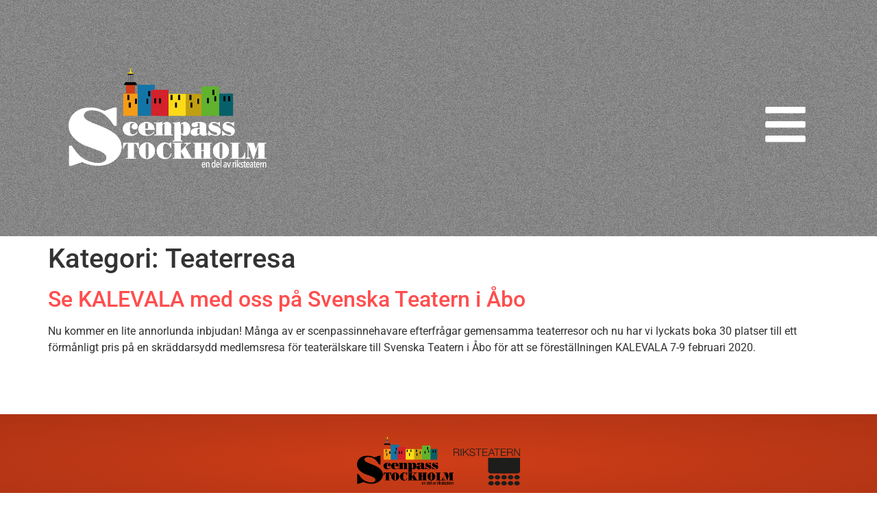

--- FILE ---
content_type: text/html; charset=UTF-8
request_url: https://scenpass-stockholm.se/category/teaterresa/
body_size: 10570
content:
<!doctype html>
<html lang="sv-SE">
<head>
	<meta charset="UTF-8">
	<meta name="viewport" content="width=device-width, initial-scale=1">
	<link rel="profile" href="https://gmpg.org/xfn/11">
	<meta name='robots' content='index, follow, max-image-preview:large, max-snippet:-1, max-video-preview:-1' />

	<!-- This site is optimized with the Yoast SEO plugin v26.8 - https://yoast.com/product/yoast-seo-wordpress/ -->
	<title>Teaterresa-arkiv - Scenpass Stockholm</title>
	<link rel="canonical" href="https://scenpass-stockholm.se/category/teaterresa/" />
	<meta property="og:locale" content="sv_SE" />
	<meta property="og:type" content="article" />
	<meta property="og:title" content="Teaterresa-arkiv - Scenpass Stockholm" />
	<meta property="og:url" content="https://scenpass-stockholm.se/category/teaterresa/" />
	<meta property="og:site_name" content="Scenpass Stockholm" />
	<meta name="twitter:card" content="summary_large_image" />
	<script type="application/ld+json" class="yoast-schema-graph">{"@context":"https://schema.org","@graph":[{"@type":"CollectionPage","@id":"https://scenpass-stockholm.se/category/teaterresa/","url":"https://scenpass-stockholm.se/category/teaterresa/","name":"Teaterresa-arkiv - Scenpass Stockholm","isPartOf":{"@id":"https://scenpass-stockholm.se/#website"},"primaryImageOfPage":{"@id":"https://scenpass-stockholm.se/category/teaterresa/#primaryimage"},"image":{"@id":"https://scenpass-stockholm.se/category/teaterresa/#primaryimage"},"thumbnailUrl":"","breadcrumb":{"@id":"https://scenpass-stockholm.se/category/teaterresa/#breadcrumb"},"inLanguage":"sv-SE"},{"@type":"ImageObject","inLanguage":"sv-SE","@id":"https://scenpass-stockholm.se/category/teaterresa/#primaryimage","url":"","contentUrl":""},{"@type":"BreadcrumbList","@id":"https://scenpass-stockholm.se/category/teaterresa/#breadcrumb","itemListElement":[{"@type":"ListItem","position":1,"name":"Hem","item":"https://scenpass-stockholm.se/"},{"@type":"ListItem","position":2,"name":"Teaterresa"}]},{"@type":"WebSite","@id":"https://scenpass-stockholm.se/#website","url":"https://scenpass-stockholm.se/","name":"Scenpass Stockholm","description":"En del av riksteatern","publisher":{"@id":"https://scenpass-stockholm.se/#organization"},"potentialAction":[{"@type":"SearchAction","target":{"@type":"EntryPoint","urlTemplate":"https://scenpass-stockholm.se/?s={search_term_string}"},"query-input":{"@type":"PropertyValueSpecification","valueRequired":true,"valueName":"search_term_string"}}],"inLanguage":"sv-SE"},{"@type":"Organization","@id":"https://scenpass-stockholm.se/#organization","name":"Scenpass Stockholm","url":"https://scenpass-stockholm.se/","logo":{"@type":"ImageObject","inLanguage":"sv-SE","@id":"https://scenpass-stockholm.se/#/schema/logo/image/","url":"https://scenpass-stockholm.se/wp-content/uploads/2022/11/logo-scenpass-black.png","contentUrl":"https://scenpass-stockholm.se/wp-content/uploads/2022/11/logo-scenpass-black.png","width":1107,"height":556,"caption":"Scenpass Stockholm"},"image":{"@id":"https://scenpass-stockholm.se/#/schema/logo/image/"},"sameAs":["https://www.facebook.com/scenpasstockholm"]}]}</script>
	<!-- / Yoast SEO plugin. -->


<link rel='dns-prefetch' href='//www.googletagmanager.com' />
<link rel="alternate" type="application/rss+xml" title="Scenpass Stockholm &raquo; Webbflöde" href="https://scenpass-stockholm.se/feed/" />
<link rel="alternate" type="application/rss+xml" title="Scenpass Stockholm &raquo; Kategoriflöde för Teaterresa" href="https://scenpass-stockholm.se/category/teaterresa/feed/" />
<style id='wp-img-auto-sizes-contain-inline-css'>
img:is([sizes=auto i],[sizes^="auto," i]){contain-intrinsic-size:3000px 1500px}
/*# sourceURL=wp-img-auto-sizes-contain-inline-css */
</style>
<style id='wp-emoji-styles-inline-css'>

	img.wp-smiley, img.emoji {
		display: inline !important;
		border: none !important;
		box-shadow: none !important;
		height: 1em !important;
		width: 1em !important;
		margin: 0 0.07em !important;
		vertical-align: -0.1em !important;
		background: none !important;
		padding: 0 !important;
	}
/*# sourceURL=wp-emoji-styles-inline-css */
</style>
<link rel='stylesheet' id='wp-block-library-css' href='https://scenpass-stockholm.se/wp-includes/css/dist/block-library/style.min.css?ver=6.9' media='all' />
<style id='global-styles-inline-css'>
:root{--wp--preset--aspect-ratio--square: 1;--wp--preset--aspect-ratio--4-3: 4/3;--wp--preset--aspect-ratio--3-4: 3/4;--wp--preset--aspect-ratio--3-2: 3/2;--wp--preset--aspect-ratio--2-3: 2/3;--wp--preset--aspect-ratio--16-9: 16/9;--wp--preset--aspect-ratio--9-16: 9/16;--wp--preset--color--black: #000000;--wp--preset--color--cyan-bluish-gray: #abb8c3;--wp--preset--color--white: #ffffff;--wp--preset--color--pale-pink: #f78da7;--wp--preset--color--vivid-red: #cf2e2e;--wp--preset--color--luminous-vivid-orange: #ff6900;--wp--preset--color--luminous-vivid-amber: #fcb900;--wp--preset--color--light-green-cyan: #7bdcb5;--wp--preset--color--vivid-green-cyan: #00d084;--wp--preset--color--pale-cyan-blue: #8ed1fc;--wp--preset--color--vivid-cyan-blue: #0693e3;--wp--preset--color--vivid-purple: #9b51e0;--wp--preset--gradient--vivid-cyan-blue-to-vivid-purple: linear-gradient(135deg,rgb(6,147,227) 0%,rgb(155,81,224) 100%);--wp--preset--gradient--light-green-cyan-to-vivid-green-cyan: linear-gradient(135deg,rgb(122,220,180) 0%,rgb(0,208,130) 100%);--wp--preset--gradient--luminous-vivid-amber-to-luminous-vivid-orange: linear-gradient(135deg,rgb(252,185,0) 0%,rgb(255,105,0) 100%);--wp--preset--gradient--luminous-vivid-orange-to-vivid-red: linear-gradient(135deg,rgb(255,105,0) 0%,rgb(207,46,46) 100%);--wp--preset--gradient--very-light-gray-to-cyan-bluish-gray: linear-gradient(135deg,rgb(238,238,238) 0%,rgb(169,184,195) 100%);--wp--preset--gradient--cool-to-warm-spectrum: linear-gradient(135deg,rgb(74,234,220) 0%,rgb(151,120,209) 20%,rgb(207,42,186) 40%,rgb(238,44,130) 60%,rgb(251,105,98) 80%,rgb(254,248,76) 100%);--wp--preset--gradient--blush-light-purple: linear-gradient(135deg,rgb(255,206,236) 0%,rgb(152,150,240) 100%);--wp--preset--gradient--blush-bordeaux: linear-gradient(135deg,rgb(254,205,165) 0%,rgb(254,45,45) 50%,rgb(107,0,62) 100%);--wp--preset--gradient--luminous-dusk: linear-gradient(135deg,rgb(255,203,112) 0%,rgb(199,81,192) 50%,rgb(65,88,208) 100%);--wp--preset--gradient--pale-ocean: linear-gradient(135deg,rgb(255,245,203) 0%,rgb(182,227,212) 50%,rgb(51,167,181) 100%);--wp--preset--gradient--electric-grass: linear-gradient(135deg,rgb(202,248,128) 0%,rgb(113,206,126) 100%);--wp--preset--gradient--midnight: linear-gradient(135deg,rgb(2,3,129) 0%,rgb(40,116,252) 100%);--wp--preset--font-size--small: 13px;--wp--preset--font-size--medium: 20px;--wp--preset--font-size--large: 36px;--wp--preset--font-size--x-large: 42px;--wp--preset--spacing--20: 0.44rem;--wp--preset--spacing--30: 0.67rem;--wp--preset--spacing--40: 1rem;--wp--preset--spacing--50: 1.5rem;--wp--preset--spacing--60: 2.25rem;--wp--preset--spacing--70: 3.38rem;--wp--preset--spacing--80: 5.06rem;--wp--preset--shadow--natural: 6px 6px 9px rgba(0, 0, 0, 0.2);--wp--preset--shadow--deep: 12px 12px 50px rgba(0, 0, 0, 0.4);--wp--preset--shadow--sharp: 6px 6px 0px rgba(0, 0, 0, 0.2);--wp--preset--shadow--outlined: 6px 6px 0px -3px rgb(255, 255, 255), 6px 6px rgb(0, 0, 0);--wp--preset--shadow--crisp: 6px 6px 0px rgb(0, 0, 0);}:root { --wp--style--global--content-size: 800px;--wp--style--global--wide-size: 1200px; }:where(body) { margin: 0; }.wp-site-blocks > .alignleft { float: left; margin-right: 2em; }.wp-site-blocks > .alignright { float: right; margin-left: 2em; }.wp-site-blocks > .aligncenter { justify-content: center; margin-left: auto; margin-right: auto; }:where(.wp-site-blocks) > * { margin-block-start: 24px; margin-block-end: 0; }:where(.wp-site-blocks) > :first-child { margin-block-start: 0; }:where(.wp-site-blocks) > :last-child { margin-block-end: 0; }:root { --wp--style--block-gap: 24px; }:root :where(.is-layout-flow) > :first-child{margin-block-start: 0;}:root :where(.is-layout-flow) > :last-child{margin-block-end: 0;}:root :where(.is-layout-flow) > *{margin-block-start: 24px;margin-block-end: 0;}:root :where(.is-layout-constrained) > :first-child{margin-block-start: 0;}:root :where(.is-layout-constrained) > :last-child{margin-block-end: 0;}:root :where(.is-layout-constrained) > *{margin-block-start: 24px;margin-block-end: 0;}:root :where(.is-layout-flex){gap: 24px;}:root :where(.is-layout-grid){gap: 24px;}.is-layout-flow > .alignleft{float: left;margin-inline-start: 0;margin-inline-end: 2em;}.is-layout-flow > .alignright{float: right;margin-inline-start: 2em;margin-inline-end: 0;}.is-layout-flow > .aligncenter{margin-left: auto !important;margin-right: auto !important;}.is-layout-constrained > .alignleft{float: left;margin-inline-start: 0;margin-inline-end: 2em;}.is-layout-constrained > .alignright{float: right;margin-inline-start: 2em;margin-inline-end: 0;}.is-layout-constrained > .aligncenter{margin-left: auto !important;margin-right: auto !important;}.is-layout-constrained > :where(:not(.alignleft):not(.alignright):not(.alignfull)){max-width: var(--wp--style--global--content-size);margin-left: auto !important;margin-right: auto !important;}.is-layout-constrained > .alignwide{max-width: var(--wp--style--global--wide-size);}body .is-layout-flex{display: flex;}.is-layout-flex{flex-wrap: wrap;align-items: center;}.is-layout-flex > :is(*, div){margin: 0;}body .is-layout-grid{display: grid;}.is-layout-grid > :is(*, div){margin: 0;}body{padding-top: 0px;padding-right: 0px;padding-bottom: 0px;padding-left: 0px;}a:where(:not(.wp-element-button)){text-decoration: underline;}:root :where(.wp-element-button, .wp-block-button__link){background-color: #32373c;border-width: 0;color: #fff;font-family: inherit;font-size: inherit;font-style: inherit;font-weight: inherit;letter-spacing: inherit;line-height: inherit;padding-top: calc(0.667em + 2px);padding-right: calc(1.333em + 2px);padding-bottom: calc(0.667em + 2px);padding-left: calc(1.333em + 2px);text-decoration: none;text-transform: inherit;}.has-black-color{color: var(--wp--preset--color--black) !important;}.has-cyan-bluish-gray-color{color: var(--wp--preset--color--cyan-bluish-gray) !important;}.has-white-color{color: var(--wp--preset--color--white) !important;}.has-pale-pink-color{color: var(--wp--preset--color--pale-pink) !important;}.has-vivid-red-color{color: var(--wp--preset--color--vivid-red) !important;}.has-luminous-vivid-orange-color{color: var(--wp--preset--color--luminous-vivid-orange) !important;}.has-luminous-vivid-amber-color{color: var(--wp--preset--color--luminous-vivid-amber) !important;}.has-light-green-cyan-color{color: var(--wp--preset--color--light-green-cyan) !important;}.has-vivid-green-cyan-color{color: var(--wp--preset--color--vivid-green-cyan) !important;}.has-pale-cyan-blue-color{color: var(--wp--preset--color--pale-cyan-blue) !important;}.has-vivid-cyan-blue-color{color: var(--wp--preset--color--vivid-cyan-blue) !important;}.has-vivid-purple-color{color: var(--wp--preset--color--vivid-purple) !important;}.has-black-background-color{background-color: var(--wp--preset--color--black) !important;}.has-cyan-bluish-gray-background-color{background-color: var(--wp--preset--color--cyan-bluish-gray) !important;}.has-white-background-color{background-color: var(--wp--preset--color--white) !important;}.has-pale-pink-background-color{background-color: var(--wp--preset--color--pale-pink) !important;}.has-vivid-red-background-color{background-color: var(--wp--preset--color--vivid-red) !important;}.has-luminous-vivid-orange-background-color{background-color: var(--wp--preset--color--luminous-vivid-orange) !important;}.has-luminous-vivid-amber-background-color{background-color: var(--wp--preset--color--luminous-vivid-amber) !important;}.has-light-green-cyan-background-color{background-color: var(--wp--preset--color--light-green-cyan) !important;}.has-vivid-green-cyan-background-color{background-color: var(--wp--preset--color--vivid-green-cyan) !important;}.has-pale-cyan-blue-background-color{background-color: var(--wp--preset--color--pale-cyan-blue) !important;}.has-vivid-cyan-blue-background-color{background-color: var(--wp--preset--color--vivid-cyan-blue) !important;}.has-vivid-purple-background-color{background-color: var(--wp--preset--color--vivid-purple) !important;}.has-black-border-color{border-color: var(--wp--preset--color--black) !important;}.has-cyan-bluish-gray-border-color{border-color: var(--wp--preset--color--cyan-bluish-gray) !important;}.has-white-border-color{border-color: var(--wp--preset--color--white) !important;}.has-pale-pink-border-color{border-color: var(--wp--preset--color--pale-pink) !important;}.has-vivid-red-border-color{border-color: var(--wp--preset--color--vivid-red) !important;}.has-luminous-vivid-orange-border-color{border-color: var(--wp--preset--color--luminous-vivid-orange) !important;}.has-luminous-vivid-amber-border-color{border-color: var(--wp--preset--color--luminous-vivid-amber) !important;}.has-light-green-cyan-border-color{border-color: var(--wp--preset--color--light-green-cyan) !important;}.has-vivid-green-cyan-border-color{border-color: var(--wp--preset--color--vivid-green-cyan) !important;}.has-pale-cyan-blue-border-color{border-color: var(--wp--preset--color--pale-cyan-blue) !important;}.has-vivid-cyan-blue-border-color{border-color: var(--wp--preset--color--vivid-cyan-blue) !important;}.has-vivid-purple-border-color{border-color: var(--wp--preset--color--vivid-purple) !important;}.has-vivid-cyan-blue-to-vivid-purple-gradient-background{background: var(--wp--preset--gradient--vivid-cyan-blue-to-vivid-purple) !important;}.has-light-green-cyan-to-vivid-green-cyan-gradient-background{background: var(--wp--preset--gradient--light-green-cyan-to-vivid-green-cyan) !important;}.has-luminous-vivid-amber-to-luminous-vivid-orange-gradient-background{background: var(--wp--preset--gradient--luminous-vivid-amber-to-luminous-vivid-orange) !important;}.has-luminous-vivid-orange-to-vivid-red-gradient-background{background: var(--wp--preset--gradient--luminous-vivid-orange-to-vivid-red) !important;}.has-very-light-gray-to-cyan-bluish-gray-gradient-background{background: var(--wp--preset--gradient--very-light-gray-to-cyan-bluish-gray) !important;}.has-cool-to-warm-spectrum-gradient-background{background: var(--wp--preset--gradient--cool-to-warm-spectrum) !important;}.has-blush-light-purple-gradient-background{background: var(--wp--preset--gradient--blush-light-purple) !important;}.has-blush-bordeaux-gradient-background{background: var(--wp--preset--gradient--blush-bordeaux) !important;}.has-luminous-dusk-gradient-background{background: var(--wp--preset--gradient--luminous-dusk) !important;}.has-pale-ocean-gradient-background{background: var(--wp--preset--gradient--pale-ocean) !important;}.has-electric-grass-gradient-background{background: var(--wp--preset--gradient--electric-grass) !important;}.has-midnight-gradient-background{background: var(--wp--preset--gradient--midnight) !important;}.has-small-font-size{font-size: var(--wp--preset--font-size--small) !important;}.has-medium-font-size{font-size: var(--wp--preset--font-size--medium) !important;}.has-large-font-size{font-size: var(--wp--preset--font-size--large) !important;}.has-x-large-font-size{font-size: var(--wp--preset--font-size--x-large) !important;}
:root :where(.wp-block-pullquote){font-size: 1.5em;line-height: 1.6;}
/*# sourceURL=global-styles-inline-css */
</style>
<link rel='stylesheet' id='hello-elementor-css' href='https://usercontent.one/wp/scenpass-stockholm.se/wp-content/themes/hello-elementor/style.min.css?ver=3.3.0&media=1716291822' media='all' />
<link rel='stylesheet' id='hello-elementor-theme-style-css' href='https://usercontent.one/wp/scenpass-stockholm.se/wp-content/themes/hello-elementor/theme.min.css?ver=3.3.0&media=1716291822' media='all' />
<link rel='stylesheet' id='hello-elementor-header-footer-css' href='https://usercontent.one/wp/scenpass-stockholm.se/wp-content/themes/hello-elementor/header-footer.min.css?ver=3.3.0&media=1716291822' media='all' />
<link rel='stylesheet' id='elementor-frontend-css' href='https://usercontent.one/wp/scenpass-stockholm.se/wp-content/uploads/elementor/css/custom-frontend.min.css?media=1716291822?ver=1768926053' media='all' />
<link rel='stylesheet' id='elementor-post-1859-css' href='https://usercontent.one/wp/scenpass-stockholm.se/wp-content/uploads/elementor/css/post-1859.css?media=1716291822?ver=1768926053' media='all' />
<link rel='stylesheet' id='widget-image-css' href='https://usercontent.one/wp/scenpass-stockholm.se/wp-content/plugins/elementor/assets/css/widget-image.min.css?ver=3.34.2&media=1716291822' media='all' />
<link rel='stylesheet' id='e-animation-fadeIn-css' href='https://usercontent.one/wp/scenpass-stockholm.se/wp-content/plugins/elementor/assets/lib/animations/styles/fadeIn.min.css?ver=3.34.2&media=1716291822' media='all' />
<link rel='stylesheet' id='widget-spacer-css' href='https://usercontent.one/wp/scenpass-stockholm.se/wp-content/plugins/elementor/assets/css/widget-spacer.min.css?ver=3.34.2&media=1716291822' media='all' />
<link rel='stylesheet' id='elementor-icons-css' href='https://usercontent.one/wp/scenpass-stockholm.se/wp-content/plugins/elementor/assets/lib/eicons/css/elementor-icons.min.css?ver=5.46.0&media=1716291822' media='all' />
<link rel='stylesheet' id='elementor-post-1863-css' href='https://usercontent.one/wp/scenpass-stockholm.se/wp-content/uploads/elementor/css/post-1863.css?media=1716291822?ver=1768926053' media='all' />
<link rel='stylesheet' id='elementor-post-2099-css' href='https://usercontent.one/wp/scenpass-stockholm.se/wp-content/uploads/elementor/css/post-2099.css?media=1716291822?ver=1768926053' media='all' />
<link rel='stylesheet' id='elementor-gf-local-roboto-css' href='https://usercontent.one/wp/scenpass-stockholm.se/wp-content/uploads/elementor/google-fonts/css/roboto.css?media=1716291822?ver=1742228443' media='all' />
<link rel='stylesheet' id='elementor-gf-local-robotoslab-css' href='https://usercontent.one/wp/scenpass-stockholm.se/wp-content/uploads/elementor/google-fonts/css/robotoslab.css?media=1716291822?ver=1742228451' media='all' />
<link rel='stylesheet' id='elementor-icons-shared-0-css' href='https://usercontent.one/wp/scenpass-stockholm.se/wp-content/plugins/elementor/assets/lib/font-awesome/css/fontawesome.min.css?ver=5.15.3&media=1716291822' media='all' />
<link rel='stylesheet' id='elementor-icons-fa-solid-css' href='https://usercontent.one/wp/scenpass-stockholm.se/wp-content/plugins/elementor/assets/lib/font-awesome/css/solid.min.css?ver=5.15.3&media=1716291822' media='all' />
<script src="https://scenpass-stockholm.se/wp-includes/js/jquery/jquery.min.js?ver=3.7.1" id="jquery-core-js"></script>
<script src="https://scenpass-stockholm.se/wp-includes/js/jquery/jquery-migrate.min.js?ver=3.4.1" id="jquery-migrate-js"></script>

<!-- Kodblock för ”Google-tagg (gtag.js)” tillagt av Site Kit -->
<!-- Kodblock för ”Google Analytics” tillagt av Site Kit -->
<script src="https://www.googletagmanager.com/gtag/js?id=GT-KT496MS" id="google_gtagjs-js" async></script>
<script id="google_gtagjs-js-after">
window.dataLayer = window.dataLayer || [];function gtag(){dataLayer.push(arguments);}
gtag("set","linker",{"domains":["scenpass-stockholm.se"]});
gtag("js", new Date());
gtag("set", "developer_id.dZTNiMT", true);
gtag("config", "GT-KT496MS");
//# sourceURL=google_gtagjs-js-after
</script>
<link rel="https://api.w.org/" href="https://scenpass-stockholm.se/wp-json/" /><link rel="alternate" title="JSON" type="application/json" href="https://scenpass-stockholm.se/wp-json/wp/v2/categories/20" /><link rel="EditURI" type="application/rsd+xml" title="RSD" href="https://scenpass-stockholm.se/xmlrpc.php?rsd" />
<meta name="generator" content="WordPress 6.9" />
<meta name="generator" content="Site Kit by Google 1.170.0" /><style>[class*=" icon-oc-"],[class^=icon-oc-]{speak:none;font-style:normal;font-weight:400;font-variant:normal;text-transform:none;line-height:1;-webkit-font-smoothing:antialiased;-moz-osx-font-smoothing:grayscale}.icon-oc-one-com-white-32px-fill:before{content:"901"}.icon-oc-one-com:before{content:"900"}#one-com-icon,.toplevel_page_onecom-wp .wp-menu-image{speak:none;display:flex;align-items:center;justify-content:center;text-transform:none;line-height:1;-webkit-font-smoothing:antialiased;-moz-osx-font-smoothing:grayscale}.onecom-wp-admin-bar-item>a,.toplevel_page_onecom-wp>.wp-menu-name{font-size:16px;font-weight:400;line-height:1}.toplevel_page_onecom-wp>.wp-menu-name img{width:69px;height:9px;}.wp-submenu-wrap.wp-submenu>.wp-submenu-head>img{width:88px;height:auto}.onecom-wp-admin-bar-item>a img{height:7px!important}.onecom-wp-admin-bar-item>a img,.toplevel_page_onecom-wp>.wp-menu-name img{opacity:.8}.onecom-wp-admin-bar-item.hover>a img,.toplevel_page_onecom-wp.wp-has-current-submenu>.wp-menu-name img,li.opensub>a.toplevel_page_onecom-wp>.wp-menu-name img{opacity:1}#one-com-icon:before,.onecom-wp-admin-bar-item>a:before,.toplevel_page_onecom-wp>.wp-menu-image:before{content:'';position:static!important;background-color:rgba(240,245,250,.4);border-radius:102px;width:18px;height:18px;padding:0!important}.onecom-wp-admin-bar-item>a:before{width:14px;height:14px}.onecom-wp-admin-bar-item.hover>a:before,.toplevel_page_onecom-wp.opensub>a>.wp-menu-image:before,.toplevel_page_onecom-wp.wp-has-current-submenu>.wp-menu-image:before{background-color:#76b82a}.onecom-wp-admin-bar-item>a{display:inline-flex!important;align-items:center;justify-content:center}#one-com-logo-wrapper{font-size:4em}#one-com-icon{vertical-align:middle}.imagify-welcome{display:none !important;}</style><meta name="generator" content="Elementor 3.34.2; features: additional_custom_breakpoints; settings: css_print_method-external, google_font-enabled, font_display-swap">
			<style>
				.e-con.e-parent:nth-of-type(n+4):not(.e-lazyloaded):not(.e-no-lazyload),
				.e-con.e-parent:nth-of-type(n+4):not(.e-lazyloaded):not(.e-no-lazyload) * {
					background-image: none !important;
				}
				@media screen and (max-height: 1024px) {
					.e-con.e-parent:nth-of-type(n+3):not(.e-lazyloaded):not(.e-no-lazyload),
					.e-con.e-parent:nth-of-type(n+3):not(.e-lazyloaded):not(.e-no-lazyload) * {
						background-image: none !important;
					}
				}
				@media screen and (max-height: 640px) {
					.e-con.e-parent:nth-of-type(n+2):not(.e-lazyloaded):not(.e-no-lazyload),
					.e-con.e-parent:nth-of-type(n+2):not(.e-lazyloaded):not(.e-no-lazyload) * {
						background-image: none !important;
					}
				}
			</style>
					<style id="wp-custom-css">
			.wp-block-group__inner-container {padding:20px 20px 30px 20px;}
		</style>
		</head>
<body class="archive category category-teaterresa category-20 wp-embed-responsive wp-theme-hello-elementor theme-default elementor-default elementor-kit-1859">


<a class="skip-link screen-reader-text" href="#content">Hoppa till innehåll</a>

		<div data-elementor-type="header" data-elementor-id="1863" class="elementor elementor-1863 elementor-location-header" data-elementor-post-type="elementor_library">
					<section class="elementor-section elementor-top-section elementor-element elementor-element-428f37d elementor-section-full_width animated-slow elementor-section-height-default elementor-section-height-default elementor-invisible" data-id="428f37d" data-element_type="section" data-settings="{&quot;background_background&quot;:&quot;classic&quot;,&quot;animation&quot;:&quot;fadeIn&quot;}">
							<div class="elementor-background-overlay"></div>
							<div class="elementor-container elementor-column-gap-default">
					<div class="elementor-column elementor-col-100 elementor-top-column elementor-element elementor-element-fcee1ca" data-id="fcee1ca" data-element_type="column">
			<div class="elementor-widget-wrap elementor-element-populated">
						<div class="elementor-element elementor-element-4f4204b elementor-widget__width-initial elementor-widget elementor-widget-image" data-id="4f4204b" data-element_type="widget" data-widget_type="image.default">
				<div class="elementor-widget-container">
																<a href="/">
							<img fetchpriority="high" width="1107" height="556" src="https://usercontent.one/wp/scenpass-stockholm.se/wp-content/uploads/2022/11/logo-scenpass.png?media=1716291822" class="attachment-full size-full wp-image-1870" alt="" srcset="https://usercontent.one/wp/scenpass-stockholm.se/wp-content/uploads/2022/11/logo-scenpass.png?media=1716291822 1107w, https://usercontent.one/wp/scenpass-stockholm.se/wp-content/uploads/2022/11/logo-scenpass-300x151.png?media=1716291822 300w, https://usercontent.one/wp/scenpass-stockholm.se/wp-content/uploads/2022/11/logo-scenpass-1024x514.png?media=1716291822 1024w, https://usercontent.one/wp/scenpass-stockholm.se/wp-content/uploads/2022/11/logo-scenpass-768x386.png?media=1716291822 768w" sizes="(max-width: 1107px) 100vw, 1107px" />								</a>
															</div>
				</div>
				<div class="elementor-element elementor-element-f23339f elementor-widget-laptop__width-auto elementor-widget__width-auto elementor-view-default elementor-widget elementor-widget-icon" data-id="f23339f" data-element_type="widget" data-widget_type="icon.default">
				<div class="elementor-widget-container">
							<div class="elementor-icon-wrapper">
			<a class="elementor-icon" href="#elementor-action%3Aaction%3Dpopup%3Aopen%26settings%3DeyJpZCI6IjIyNzEiLCJ0b2dnbGUiOmZhbHNlfQ%3D%3D">
			<i aria-hidden="true" class="fas fa-bars"></i>			</a>
		</div>
						</div>
				</div>
					</div>
		</div>
					</div>
		</section>
				<section class="elementor-section elementor-top-section elementor-element elementor-element-e148d04 elementor-section-boxed elementor-section-height-default elementor-section-height-default" data-id="e148d04" data-element_type="section">
						<div class="elementor-container elementor-column-gap-default">
					<div class="elementor-column elementor-col-100 elementor-top-column elementor-element elementor-element-957f67b" data-id="957f67b" data-element_type="column">
			<div class="elementor-widget-wrap">
							</div>
		</div>
					</div>
		</section>
				</div>
		<main id="content" class="site-main">

			<div class="page-header">
			<h1 class="entry-title">Kategori: <span>Teaterresa</span></h1>		</div>
	
	<div class="page-content">
					<article class="post">
				<h2 class="entry-title"><a href="https://scenpass-stockholm.se/se-kalevala-med-oss-pa-svenska-teatern-i-abo/">Se KALEVALA med oss på Svenska Teatern i Åbo</a></h2><a href="https://scenpass-stockholm.se/se-kalevala-med-oss-pa-svenska-teatern-i-abo/"></a><p>Nu kommer en lite annorlunda inbjudan! Många av er scenpassinnehavare efterfrågar gemensamma teaterresor och nu har vi lyckats boka 30 platser till ett förmånligt pris på en skräddarsydd medlemsresa för teaterälskare till Svenska Teatern i Åbo för att se föreställningen KALEVALA 7-9 februari 2020.&nbsp;</p>
			</article>
			</div>

	
</main>
		<div data-elementor-type="footer" data-elementor-id="2099" class="elementor elementor-2099 elementor-location-footer" data-elementor-post-type="elementor_library">
					<section class="elementor-section elementor-top-section elementor-element elementor-element-f4eb791 elementor-section-boxed elementor-section-height-default elementor-section-height-default" data-id="f4eb791" data-element_type="section">
						<div class="elementor-container elementor-column-gap-default">
					<div class="elementor-column elementor-col-100 elementor-top-column elementor-element elementor-element-3f9bd18" data-id="3f9bd18" data-element_type="column">
			<div class="elementor-widget-wrap elementor-element-populated">
						<div class="elementor-element elementor-element-575bcd5 elementor-widget elementor-widget-spacer" data-id="575bcd5" data-element_type="widget" data-widget_type="spacer.default">
				<div class="elementor-widget-container">
							<div class="elementor-spacer">
			<div class="elementor-spacer-inner"></div>
		</div>
						</div>
				</div>
					</div>
		</div>
					</div>
		</section>
				<section class="elementor-section elementor-top-section elementor-element elementor-element-41dad38 elementor-section-full_width elementor-section-height-default elementor-section-height-default" data-id="41dad38" data-element_type="section" data-settings="{&quot;background_background&quot;:&quot;gradient&quot;}">
						<div class="elementor-container elementor-column-gap-default">
					<div class="elementor-column elementor-col-100 elementor-top-column elementor-element elementor-element-3706a4d" data-id="3706a4d" data-element_type="column">
			<div class="elementor-widget-wrap elementor-element-populated">
						<div class="elementor-element elementor-element-d0e1a69 elementor-widget__width-initial elementor-widget elementor-widget-image" data-id="d0e1a69" data-element_type="widget" data-widget_type="image.default">
				<div class="elementor-widget-container">
																<a href="/">
							<img width="1107" height="556" src="https://usercontent.one/wp/scenpass-stockholm.se/wp-content/uploads/2022/11/logo-scenpass-black.png?media=1716291822" class="attachment-full size-full wp-image-2102" alt="" srcset="https://usercontent.one/wp/scenpass-stockholm.se/wp-content/uploads/2022/11/logo-scenpass-black.png?media=1716291822 1107w, https://usercontent.one/wp/scenpass-stockholm.se/wp-content/uploads/2022/11/logo-scenpass-black-300x151.png?media=1716291822 300w, https://usercontent.one/wp/scenpass-stockholm.se/wp-content/uploads/2022/11/logo-scenpass-black-1024x514.png?media=1716291822 1024w, https://usercontent.one/wp/scenpass-stockholm.se/wp-content/uploads/2022/11/logo-scenpass-black-768x386.png?media=1716291822 768w" sizes="(max-width: 1107px) 100vw, 1107px" />								</a>
															</div>
				</div>
				<div class="elementor-element elementor-element-0c751c2 elementor-widget__width-initial elementor-widget elementor-widget-image" data-id="0c751c2" data-element_type="widget" data-widget_type="image.default">
				<div class="elementor-widget-container">
																<a href="https://www.riksteatern.se/" target="_blank">
							<img width="300" height="168" src="https://usercontent.one/wp/scenpass-stockholm.se/wp-content/uploads/2022/11/Rikslogo-Svart-300x168-1.png?media=1716291822" class="attachment-full size-full wp-image-2107" alt="Rikslogo" />								</a>
															</div>
				</div>
					</div>
		</div>
					</div>
		</section>
				</div>
		
<script type="speculationrules">
{"prefetch":[{"source":"document","where":{"and":[{"href_matches":"/*"},{"not":{"href_matches":["/wp-*.php","/wp-admin/*","/wp-content/uploads/*","/wp-content/*","/wp-content/plugins/*","/wp-content/themes/hello-elementor/*","/*\\?(.+)"]}},{"not":{"selector_matches":"a[rel~=\"nofollow\"]"}},{"not":{"selector_matches":".no-prefetch, .no-prefetch a"}}]},"eagerness":"conservative"}]}
</script>

		<div data-elementor-type="popup" data-elementor-id="2271" class="elementor elementor-2271 elementor-location-popup" data-elementor-settings="{&quot;entrance_animation&quot;:&quot;fadeInRight&quot;,&quot;exit_animation&quot;:&quot;fadeInRight&quot;,&quot;entrance_animation_duration&quot;:{&quot;unit&quot;:&quot;px&quot;,&quot;size&quot;:1.1999999999999999555910790149937383830547332763671875,&quot;sizes&quot;:[]},&quot;a11y_navigation&quot;:&quot;yes&quot;,&quot;timing&quot;:[]}" data-elementor-post-type="elementor_library">
					<section class="elementor-section elementor-top-section elementor-element elementor-element-b90af5a elementor-section-height-full elementor-section-items-top elementor-section-boxed elementor-section-height-default" data-id="b90af5a" data-element_type="section">
						<div class="elementor-container elementor-column-gap-default">
					<div class="elementor-column elementor-col-100 elementor-top-column elementor-element elementor-element-5fc8a9f" data-id="5fc8a9f" data-element_type="column">
			<div class="elementor-widget-wrap elementor-element-populated">
						<div class="elementor-element elementor-element-cc3068d elementor-widget elementor-widget-image" data-id="cc3068d" data-element_type="widget" data-widget_type="image.default">
				<div class="elementor-widget-container">
															<img width="1107" height="556" src="https://usercontent.one/wp/scenpass-stockholm.se/wp-content/uploads/2022/11/logo-scenpass.png?media=1716291822" class="attachment-full size-full wp-image-1870" alt="" srcset="https://usercontent.one/wp/scenpass-stockholm.se/wp-content/uploads/2022/11/logo-scenpass.png?media=1716291822 1107w, https://usercontent.one/wp/scenpass-stockholm.se/wp-content/uploads/2022/11/logo-scenpass-300x151.png?media=1716291822 300w, https://usercontent.one/wp/scenpass-stockholm.se/wp-content/uploads/2022/11/logo-scenpass-1024x514.png?media=1716291822 1024w, https://usercontent.one/wp/scenpass-stockholm.se/wp-content/uploads/2022/11/logo-scenpass-768x386.png?media=1716291822 768w" sizes="(max-width: 1107px) 100vw, 1107px" />															</div>
				</div>
				<div class="elementor-element elementor-element-317d701 elementor-widget elementor-widget-text-editor" data-id="317d701" data-element_type="widget" data-widget_type="text-editor.default">
				<div class="elementor-widget-container">
									<p><a href="/">Hem</a></p><p><a href="https://scenpass-stockholm.se/category/evenemang/">Evenemang</a></p><p><a href="/samarbetscener">Samarbetsscener</a></p><p><a href="/arkiv">Arkiv</a></p><p><a href="https://scenpass-stockholm.se/medlem/">Bli medlem</a></p><p><a href="https://scenpass-stockholm.se/kontakt/">Kontakt</a></p><p><a href="https://scenpass-stockholm.se/om-scenpass-stockholm/">Om Scenpass Stockholm</a></p><p><a href="/riksteatern">Riksteatern</a></p><p><a href="/formalia">Formalia</a></p>								</div>
				</div>
					</div>
		</div>
					</div>
		</section>
				</div>
					<script>
				const lazyloadRunObserver = () => {
					const lazyloadBackgrounds = document.querySelectorAll( `.e-con.e-parent:not(.e-lazyloaded)` );
					const lazyloadBackgroundObserver = new IntersectionObserver( ( entries ) => {
						entries.forEach( ( entry ) => {
							if ( entry.isIntersecting ) {
								let lazyloadBackground = entry.target;
								if( lazyloadBackground ) {
									lazyloadBackground.classList.add( 'e-lazyloaded' );
								}
								lazyloadBackgroundObserver.unobserve( entry.target );
							}
						});
					}, { rootMargin: '200px 0px 200px 0px' } );
					lazyloadBackgrounds.forEach( ( lazyloadBackground ) => {
						lazyloadBackgroundObserver.observe( lazyloadBackground );
					} );
				};
				const events = [
					'DOMContentLoaded',
					'elementor/lazyload/observe',
				];
				events.forEach( ( event ) => {
					document.addEventListener( event, lazyloadRunObserver );
				} );
			</script>
			<link rel='stylesheet' id='elementor-post-2271-css' href='https://usercontent.one/wp/scenpass-stockholm.se/wp-content/uploads/elementor/css/post-2271.css?media=1716291822?ver=1768926053' media='all' />
<link rel='stylesheet' id='e-animation-fadeInRight-css' href='https://usercontent.one/wp/scenpass-stockholm.se/wp-content/plugins/elementor/assets/lib/animations/styles/fadeInRight.min.css?ver=3.34.2&media=1716291822' media='all' />
<link rel='stylesheet' id='e-popup-css' href='https://usercontent.one/wp/scenpass-stockholm.se/wp-content/plugins/elementor-pro/assets/css/conditionals/popup.min.css?ver=3.28.4&media=1716291822' media='all' />
<link rel='stylesheet' id='elementor-gf-local-merriweather-css' href='https://usercontent.one/wp/scenpass-stockholm.se/wp-content/uploads/elementor/google-fonts/css/merriweather.css?media=1716291822?ver=1742228462' media='all' />
<script src="https://usercontent.one/wp/scenpass-stockholm.se/wp-content/themes/hello-elementor/assets/js/hello-frontend.min.js?ver=3.3.0&media=1716291822" id="hello-theme-frontend-js"></script>
<script src="https://usercontent.one/wp/scenpass-stockholm.se/wp-content/plugins/elementor/assets/js/webpack.runtime.min.js?ver=3.34.2&media=1716291822" id="elementor-webpack-runtime-js"></script>
<script src="https://usercontent.one/wp/scenpass-stockholm.se/wp-content/plugins/elementor/assets/js/frontend-modules.min.js?ver=3.34.2&media=1716291822" id="elementor-frontend-modules-js"></script>
<script src="https://scenpass-stockholm.se/wp-includes/js/jquery/ui/core.min.js?ver=1.13.3" id="jquery-ui-core-js"></script>
<script id="elementor-frontend-js-before">
var elementorFrontendConfig = {"environmentMode":{"edit":false,"wpPreview":false,"isScriptDebug":false},"i18n":{"shareOnFacebook":"Dela p\u00e5 Facebook","shareOnTwitter":"Dela p\u00e5 Twitter","pinIt":"F\u00e4st det","download":"Ladda ner","downloadImage":"Ladda ner bild","fullscreen":"Helsk\u00e4rm","zoom":"Zoom","share":"Dela","playVideo":"Spela videoklipp","previous":"F\u00f6reg\u00e5ende","next":"N\u00e4sta","close":"St\u00e4ng","a11yCarouselPrevSlideMessage":"F\u00f6reg\u00e5ende bild","a11yCarouselNextSlideMessage":"N\u00e4sta bild","a11yCarouselFirstSlideMessage":"Detta \u00e4r f\u00f6rsta bilden","a11yCarouselLastSlideMessage":"Detta \u00e4r sista bilden","a11yCarouselPaginationBulletMessage":"G\u00e5 till bild"},"is_rtl":false,"breakpoints":{"xs":0,"sm":480,"md":768,"lg":1025,"xl":1440,"xxl":1600},"responsive":{"breakpoints":{"mobile":{"label":"Mobilt portr\u00e4ttl\u00e4ge","value":767,"default_value":767,"direction":"max","is_enabled":true},"mobile_extra":{"label":"Mobil liggande","value":880,"default_value":880,"direction":"max","is_enabled":false},"tablet":{"label":"St\u00e5ende p\u00e5 l\u00e4splatta","value":1024,"default_value":1024,"direction":"max","is_enabled":true},"tablet_extra":{"label":"Liggande p\u00e5 l\u00e4splatta","value":1200,"default_value":1200,"direction":"max","is_enabled":false},"laptop":{"label":"B\u00e4rbar dator","value":1440,"default_value":1366,"direction":"max","is_enabled":true},"widescreen":{"label":"Widescreen","value":2400,"default_value":2400,"direction":"min","is_enabled":false}},"hasCustomBreakpoints":true},"version":"3.34.2","is_static":false,"experimentalFeatures":{"additional_custom_breakpoints":true,"container":true,"theme_builder_v2":true,"hello-theme-header-footer":true,"nested-elements":true,"home_screen":true,"global_classes_should_enforce_capabilities":true,"e_variables":true,"cloud-library":true,"e_opt_in_v4_page":true,"e_interactions":true,"e_editor_one":true,"import-export-customization":true},"urls":{"assets":"https:\/\/scenpass-stockholm.se\/wp-content\/plugins\/elementor\/assets\/","ajaxurl":"https:\/\/scenpass-stockholm.se\/wp-admin\/admin-ajax.php","uploadUrl":"https:\/\/scenpass-stockholm.se\/wp-content\/uploads"},"nonces":{"floatingButtonsClickTracking":"8e95ba65f7"},"swiperClass":"swiper","settings":{"editorPreferences":[]},"kit":{"active_breakpoints":["viewport_mobile","viewport_tablet","viewport_laptop"],"viewport_laptop":1440,"global_image_lightbox":"yes","lightbox_enable_counter":"yes","lightbox_enable_fullscreen":"yes","lightbox_enable_zoom":"yes","lightbox_enable_share":"yes","lightbox_title_src":"title","lightbox_description_src":"description","hello_header_logo_type":"title","hello_header_menu_layout":"horizontal","hello_footer_logo_type":"logo"},"post":{"id":0,"title":"Teaterresa-arkiv - Scenpass Stockholm","excerpt":""}};
//# sourceURL=elementor-frontend-js-before
</script>
<script src="https://usercontent.one/wp/scenpass-stockholm.se/wp-content/plugins/elementor/assets/js/frontend.min.js?ver=3.34.2&media=1716291822" id="elementor-frontend-js"></script>
<script src="https://usercontent.one/wp/scenpass-stockholm.se/wp-content/plugins/elementor-pro/assets/js/webpack-pro.runtime.min.js?ver=3.28.4&media=1716291822" id="elementor-pro-webpack-runtime-js"></script>
<script src="https://scenpass-stockholm.se/wp-includes/js/dist/hooks.min.js?ver=dd5603f07f9220ed27f1" id="wp-hooks-js"></script>
<script src="https://scenpass-stockholm.se/wp-includes/js/dist/i18n.min.js?ver=c26c3dc7bed366793375" id="wp-i18n-js"></script>
<script id="wp-i18n-js-after">
wp.i18n.setLocaleData( { 'text direction\u0004ltr': [ 'ltr' ] } );
//# sourceURL=wp-i18n-js-after
</script>
<script id="elementor-pro-frontend-js-before">
var ElementorProFrontendConfig = {"ajaxurl":"https:\/\/scenpass-stockholm.se\/wp-admin\/admin-ajax.php","nonce":"6e08419923","urls":{"assets":"https:\/\/scenpass-stockholm.se\/wp-content\/plugins\/elementor-pro\/assets\/","rest":"https:\/\/scenpass-stockholm.se\/wp-json\/"},"settings":{"lazy_load_background_images":true},"popup":{"hasPopUps":true},"shareButtonsNetworks":{"facebook":{"title":"Facebook","has_counter":true},"twitter":{"title":"Twitter"},"linkedin":{"title":"LinkedIn","has_counter":true},"pinterest":{"title":"Pinterest","has_counter":true},"reddit":{"title":"Reddit","has_counter":true},"vk":{"title":"VK","has_counter":true},"odnoklassniki":{"title":"OK","has_counter":true},"tumblr":{"title":"Tumblr"},"digg":{"title":"Digg"},"skype":{"title":"Skype"},"stumbleupon":{"title":"StumbleUpon","has_counter":true},"mix":{"title":"Mix"},"telegram":{"title":"Telegram"},"pocket":{"title":"Pocket","has_counter":true},"xing":{"title":"XING","has_counter":true},"whatsapp":{"title":"WhatsApp"},"email":{"title":"Email"},"print":{"title":"Print"},"x-twitter":{"title":"X"},"threads":{"title":"Threads"}},"facebook_sdk":{"lang":"sv_SE","app_id":""},"lottie":{"defaultAnimationUrl":"https:\/\/scenpass-stockholm.se\/wp-content\/plugins\/elementor-pro\/modules\/lottie\/assets\/animations\/default.json"}};
//# sourceURL=elementor-pro-frontend-js-before
</script>
<script src="https://usercontent.one/wp/scenpass-stockholm.se/wp-content/plugins/elementor-pro/assets/js/frontend.min.js?ver=3.28.4&media=1716291822" id="elementor-pro-frontend-js"></script>
<script src="https://usercontent.one/wp/scenpass-stockholm.se/wp-content/plugins/elementor-pro/assets/js/elements-handlers.min.js?ver=3.28.4&media=1716291822" id="pro-elements-handlers-js"></script>
<script id="wp-emoji-settings" type="application/json">
{"baseUrl":"https://s.w.org/images/core/emoji/17.0.2/72x72/","ext":".png","svgUrl":"https://s.w.org/images/core/emoji/17.0.2/svg/","svgExt":".svg","source":{"concatemoji":"https://scenpass-stockholm.se/wp-includes/js/wp-emoji-release.min.js?ver=6.9"}}
</script>
<script type="module">
/*! This file is auto-generated */
const a=JSON.parse(document.getElementById("wp-emoji-settings").textContent),o=(window._wpemojiSettings=a,"wpEmojiSettingsSupports"),s=["flag","emoji"];function i(e){try{var t={supportTests:e,timestamp:(new Date).valueOf()};sessionStorage.setItem(o,JSON.stringify(t))}catch(e){}}function c(e,t,n){e.clearRect(0,0,e.canvas.width,e.canvas.height),e.fillText(t,0,0);t=new Uint32Array(e.getImageData(0,0,e.canvas.width,e.canvas.height).data);e.clearRect(0,0,e.canvas.width,e.canvas.height),e.fillText(n,0,0);const a=new Uint32Array(e.getImageData(0,0,e.canvas.width,e.canvas.height).data);return t.every((e,t)=>e===a[t])}function p(e,t){e.clearRect(0,0,e.canvas.width,e.canvas.height),e.fillText(t,0,0);var n=e.getImageData(16,16,1,1);for(let e=0;e<n.data.length;e++)if(0!==n.data[e])return!1;return!0}function u(e,t,n,a){switch(t){case"flag":return n(e,"\ud83c\udff3\ufe0f\u200d\u26a7\ufe0f","\ud83c\udff3\ufe0f\u200b\u26a7\ufe0f")?!1:!n(e,"\ud83c\udde8\ud83c\uddf6","\ud83c\udde8\u200b\ud83c\uddf6")&&!n(e,"\ud83c\udff4\udb40\udc67\udb40\udc62\udb40\udc65\udb40\udc6e\udb40\udc67\udb40\udc7f","\ud83c\udff4\u200b\udb40\udc67\u200b\udb40\udc62\u200b\udb40\udc65\u200b\udb40\udc6e\u200b\udb40\udc67\u200b\udb40\udc7f");case"emoji":return!a(e,"\ud83e\u1fac8")}return!1}function f(e,t,n,a){let r;const o=(r="undefined"!=typeof WorkerGlobalScope&&self instanceof WorkerGlobalScope?new OffscreenCanvas(300,150):document.createElement("canvas")).getContext("2d",{willReadFrequently:!0}),s=(o.textBaseline="top",o.font="600 32px Arial",{});return e.forEach(e=>{s[e]=t(o,e,n,a)}),s}function r(e){var t=document.createElement("script");t.src=e,t.defer=!0,document.head.appendChild(t)}a.supports={everything:!0,everythingExceptFlag:!0},new Promise(t=>{let n=function(){try{var e=JSON.parse(sessionStorage.getItem(o));if("object"==typeof e&&"number"==typeof e.timestamp&&(new Date).valueOf()<e.timestamp+604800&&"object"==typeof e.supportTests)return e.supportTests}catch(e){}return null}();if(!n){if("undefined"!=typeof Worker&&"undefined"!=typeof OffscreenCanvas&&"undefined"!=typeof URL&&URL.createObjectURL&&"undefined"!=typeof Blob)try{var e="postMessage("+f.toString()+"("+[JSON.stringify(s),u.toString(),c.toString(),p.toString()].join(",")+"));",a=new Blob([e],{type:"text/javascript"});const r=new Worker(URL.createObjectURL(a),{name:"wpTestEmojiSupports"});return void(r.onmessage=e=>{i(n=e.data),r.terminate(),t(n)})}catch(e){}i(n=f(s,u,c,p))}t(n)}).then(e=>{for(const n in e)a.supports[n]=e[n],a.supports.everything=a.supports.everything&&a.supports[n],"flag"!==n&&(a.supports.everythingExceptFlag=a.supports.everythingExceptFlag&&a.supports[n]);var t;a.supports.everythingExceptFlag=a.supports.everythingExceptFlag&&!a.supports.flag,a.supports.everything||((t=a.source||{}).concatemoji?r(t.concatemoji):t.wpemoji&&t.twemoji&&(r(t.twemoji),r(t.wpemoji)))});
//# sourceURL=https://scenpass-stockholm.se/wp-includes/js/wp-emoji-loader.min.js
</script>
<script id="ocvars">var ocSiteMeta = {plugins: {"a3e4aa5d9179da09d8af9b6802f861a8": 1,"2c9812363c3c947e61f043af3c9852d0": 1,"b904efd4c2b650207df23db3e5b40c86": 1,"a3fe9dc9824eccbd72b7e5263258ab2c": 1}}</script>
</body>
</html>


--- FILE ---
content_type: text/css
request_url: https://usercontent.one/wp/scenpass-stockholm.se/wp-content/uploads/elementor/css/post-1863.css?media=1716291822?ver=1768926053
body_size: 815
content:
.elementor-1863 .elementor-element.elementor-element-428f37d:not(.elementor-motion-effects-element-type-background), .elementor-1863 .elementor-element.elementor-element-428f37d > .elementor-motion-effects-container > .elementor-motion-effects-layer{background-color:#000000;background-image:url("https://scenpass-stockholm.se/wp-content/uploads/2022/11/noice2.jpg");background-repeat:repeat;}.elementor-1863 .elementor-element.elementor-element-428f37d > .elementor-background-overlay{background-color:transparent;background-image:radial-gradient(at center center, #4E4E4E 0%, #030303 100%);opacity:1;mix-blend-mode:luminosity;transition:background 0.3s, border-radius 0.3s, opacity 0.3s;}.elementor-1863 .elementor-element.elementor-element-428f37d{transition:background 0.3s, border 0.3s, border-radius 0.3s, box-shadow 0.3s;z-index:99;}.elementor-1863 .elementor-element.elementor-element-fcee1ca.elementor-column > .elementor-widget-wrap{justify-content:space-between;}.elementor-1863 .elementor-element.elementor-element-fcee1ca > .elementor-element-populated{padding:100px 100px 100px 100px;}.elementor-widget-image .widget-image-caption{color:var( --e-global-color-text );font-family:var( --e-global-typography-text-font-family ), Sans-serif;font-weight:var( --e-global-typography-text-font-weight );}.elementor-1863 .elementor-element.elementor-element-4f4204b{width:var( --container-widget-width, 17% );max-width:17%;--container-widget-width:17%;--container-widget-flex-grow:0;text-align:start;}.elementor-widget-icon.elementor-view-stacked .elementor-icon{background-color:var( --e-global-color-primary );}.elementor-widget-icon.elementor-view-framed .elementor-icon, .elementor-widget-icon.elementor-view-default .elementor-icon{color:var( --e-global-color-primary );border-color:var( --e-global-color-primary );}.elementor-widget-icon.elementor-view-framed .elementor-icon, .elementor-widget-icon.elementor-view-default .elementor-icon svg{fill:var( --e-global-color-primary );}.elementor-1863 .elementor-element.elementor-element-f23339f{width:auto;max-width:auto;align-self:center;}.elementor-1863 .elementor-element.elementor-element-f23339f > .elementor-widget-container{margin:0px 0px 0px 0px;}.elementor-1863 .elementor-element.elementor-element-f23339f .elementor-icon-wrapper{text-align:center;}.elementor-1863 .elementor-element.elementor-element-f23339f.elementor-view-stacked .elementor-icon{background-color:#FFFFFF;}.elementor-1863 .elementor-element.elementor-element-f23339f.elementor-view-framed .elementor-icon, .elementor-1863 .elementor-element.elementor-element-f23339f.elementor-view-default .elementor-icon{color:#FFFFFF;border-color:#FFFFFF;}.elementor-1863 .elementor-element.elementor-element-f23339f.elementor-view-framed .elementor-icon, .elementor-1863 .elementor-element.elementor-element-f23339f.elementor-view-default .elementor-icon svg{fill:#FFFFFF;}.elementor-1863 .elementor-element.elementor-element-f23339f .elementor-icon{font-size:90px;}.elementor-1863 .elementor-element.elementor-element-f23339f .elementor-icon svg{height:90px;}.elementor-1863 .elementor-element.elementor-element-e148d04 > .elementor-container{max-width:623px;}.elementor-1863 .elementor-element.elementor-element-e148d04{z-index:0;}.elementor-theme-builder-content-area{height:400px;}.elementor-location-header:before, .elementor-location-footer:before{content:"";display:table;clear:both;}@media(max-width:1440px){.elementor-1863 .elementor-element.elementor-element-4f4204b{--container-widget-width:289px;--container-widget-flex-grow:0;width:var( --container-widget-width, 289px );max-width:289px;}.elementor-1863 .elementor-element.elementor-element-f23339f{width:auto;max-width:auto;align-self:center;}.elementor-1863 .elementor-element.elementor-element-f23339f > .elementor-widget-container{margin:25px 0px 0px 0px;}.elementor-1863 .elementor-element.elementor-element-f23339f .elementor-icon{font-size:67px;}.elementor-1863 .elementor-element.elementor-element-f23339f .elementor-icon svg{height:67px;}}@media(max-width:1024px){.elementor-1863 .elementor-element.elementor-element-4f4204b{--container-widget-width:272px;--container-widget-flex-grow:0;width:var( --container-widget-width, 272px );max-width:272px;}}@media(max-width:767px){.elementor-1863 .elementor-element.elementor-element-fcee1ca.elementor-column > .elementor-widget-wrap{justify-content:center;}.elementor-1863 .elementor-element.elementor-element-fcee1ca > .elementor-element-populated{margin:40px 0px 40px 0px;--e-column-margin-right:0px;--e-column-margin-left:0px;padding:0px 0px 30px 0px;}.elementor-1863 .elementor-element.elementor-element-4f4204b > .elementor-widget-container{margin:0px 0px 0px 0px;padding:0px 0px 0px 0px;}.elementor-1863 .elementor-element.elementor-element-4f4204b{--container-widget-width:72%;--container-widget-flex-grow:0;width:var( --container-widget-width, 72% );max-width:72%;text-align:start;}.elementor-1863 .elementor-element.elementor-element-f23339f > .elementor-widget-container{margin:0px 0px 0px 0px;padding:40px 40px 10px 40px;}.elementor-1863 .elementor-element.elementor-element-f23339f .elementor-icon{font-size:66px;}.elementor-1863 .elementor-element.elementor-element-f23339f .elementor-icon svg{height:66px;}}

--- FILE ---
content_type: text/css
request_url: https://usercontent.one/wp/scenpass-stockholm.se/wp-content/uploads/elementor/css/post-2099.css?media=1716291822?ver=1768926053
body_size: 477
content:
.elementor-2099 .elementor-element.elementor-element-575bcd5{--spacer-size:50px;}.elementor-2099 .elementor-element.elementor-element-41dad38:not(.elementor-motion-effects-element-type-background), .elementor-2099 .elementor-element.elementor-element-41dad38 > .elementor-motion-effects-container > .elementor-motion-effects-layer{background-color:transparent;background-image:radial-gradient(at center center, #CF3D17 0%, #AD3314 100%);}.elementor-2099 .elementor-element.elementor-element-41dad38{transition:background 0.3s, border 0.3s, border-radius 0.3s, box-shadow 0.3s;padding:23px 23px 23px 23px;}.elementor-2099 .elementor-element.elementor-element-41dad38 > .elementor-background-overlay{transition:background 0.3s, border-radius 0.3s, opacity 0.3s;}.elementor-2099 .elementor-element.elementor-element-3706a4d.elementor-column > .elementor-widget-wrap{justify-content:center;}.elementor-widget-image .widget-image-caption{color:var( --e-global-color-text );font-family:var( --e-global-typography-text-font-family ), Sans-serif;font-weight:var( --e-global-typography-text-font-weight );}.elementor-2099 .elementor-element.elementor-element-d0e1a69{width:var( --container-widget-width, 7% );max-width:7%;--container-widget-width:7%;--container-widget-flex-grow:0;text-align:start;}.elementor-2099 .elementor-element.elementor-element-0c751c2{width:var( --container-widget-width, 5% );max-width:5%;--container-widget-width:5%;--container-widget-flex-grow:0;text-align:start;}.elementor-2099 .elementor-element.elementor-element-0c751c2 > .elementor-widget-container{margin:17px 0px 0px 0px;}.elementor-theme-builder-content-area{height:400px;}.elementor-location-header:before, .elementor-location-footer:before{content:"";display:table;clear:both;}@media(max-width:1440px){.elementor-2099 .elementor-element.elementor-element-d0e1a69{--container-widget-width:141px;--container-widget-flex-grow:0;width:var( --container-widget-width, 141px );max-width:141px;}.elementor-2099 .elementor-element.elementor-element-0c751c2{--container-widget-width:97px;--container-widget-flex-grow:0;width:var( --container-widget-width, 97px );max-width:97px;}}@media(max-width:767px){.elementor-2099 .elementor-element.elementor-element-d0e1a69{--container-widget-width:45%;--container-widget-flex-grow:0;width:var( --container-widget-width, 45% );max-width:45%;}.elementor-2099 .elementor-element.elementor-element-0c751c2{--container-widget-width:30%;--container-widget-flex-grow:0;width:var( --container-widget-width, 30% );max-width:30%;}}

--- FILE ---
content_type: text/css
request_url: https://usercontent.one/wp/scenpass-stockholm.se/wp-content/uploads/elementor/css/post-2271.css?media=1716291822?ver=1768926053
body_size: 432
content:
.elementor-2271 .elementor-element.elementor-element-b90af5a{margin-top:113px;margin-bottom:0px;}.elementor-widget-image .widget-image-caption{color:var( --e-global-color-text );font-family:var( --e-global-typography-text-font-family ), Sans-serif;font-weight:var( --e-global-typography-text-font-weight );}.elementor-2271 .elementor-element.elementor-element-cc3068d img{width:50%;}.elementor-widget-text-editor{font-family:var( --e-global-typography-text-font-family ), Sans-serif;font-weight:var( --e-global-typography-text-font-weight );color:var( --e-global-color-text );}.elementor-widget-text-editor.elementor-drop-cap-view-stacked .elementor-drop-cap{background-color:var( --e-global-color-primary );}.elementor-widget-text-editor.elementor-drop-cap-view-framed .elementor-drop-cap, .elementor-widget-text-editor.elementor-drop-cap-view-default .elementor-drop-cap{color:var( --e-global-color-primary );border-color:var( --e-global-color-primary );}.elementor-2271 .elementor-element.elementor-element-317d701 > .elementor-widget-container{margin:0px 20px 0px 20px;padding:0px 15px 0px 15px;border-style:none;}.elementor-2271 .elementor-element.elementor-element-317d701{font-family:"Merriweather", Sans-serif;font-size:1.4em;font-weight:400;color:#FFFFFF;}#elementor-popup-modal-2271 .dialog-widget-content{animation-duration:1.2s;background-color:transparent;background-image:radial-gradient(at center center, #4E4E4E 0%, #030303 100%);box-shadow:2px 8px 23px 3px rgba(0,0,0,0.2);}#elementor-popup-modal-2271{background-color:#000000E6;justify-content:flex-end;align-items:center;pointer-events:all;}#elementor-popup-modal-2271 .dialog-message{width:377px;height:100vh;align-items:flex-start;}#elementor-popup-modal-2271 .dialog-close-button{display:flex;font-size:29px;}#elementor-popup-modal-2271 .dialog-close-button i{color:#FFFFFF;}#elementor-popup-modal-2271 .dialog-close-button svg{fill:#FFFFFF;}